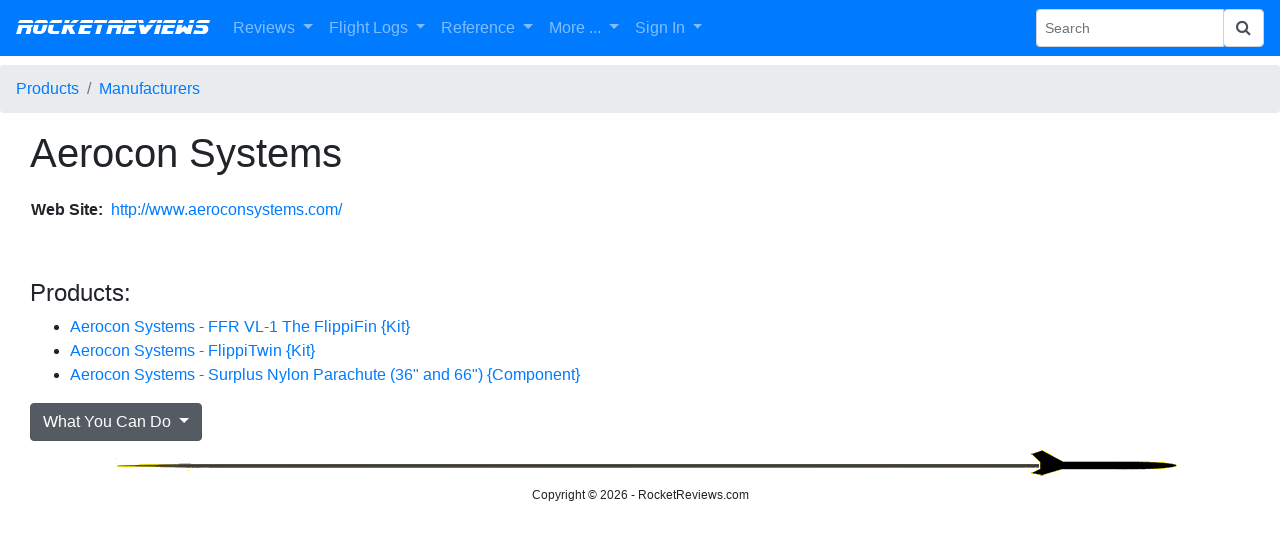

--- FILE ---
content_type: text/html; charset=utf-8
request_url: https://www.google.com/recaptcha/api2/aframe
body_size: 269
content:
<!DOCTYPE HTML><html><head><meta http-equiv="content-type" content="text/html; charset=UTF-8"></head><body><script nonce="G-kafM_UP3RS0VPE-Jq1oA">/** Anti-fraud and anti-abuse applications only. See google.com/recaptcha */ try{var clients={'sodar':'https://pagead2.googlesyndication.com/pagead/sodar?'};window.addEventListener("message",function(a){try{if(a.source===window.parent){var b=JSON.parse(a.data);var c=clients[b['id']];if(c){var d=document.createElement('img');d.src=c+b['params']+'&rc='+(localStorage.getItem("rc::a")?sessionStorage.getItem("rc::b"):"");window.document.body.appendChild(d);sessionStorage.setItem("rc::e",parseInt(sessionStorage.getItem("rc::e")||0)+1);localStorage.setItem("rc::h",'1768923441636');}}}catch(b){}});window.parent.postMessage("_grecaptcha_ready", "*");}catch(b){}</script></body></html>